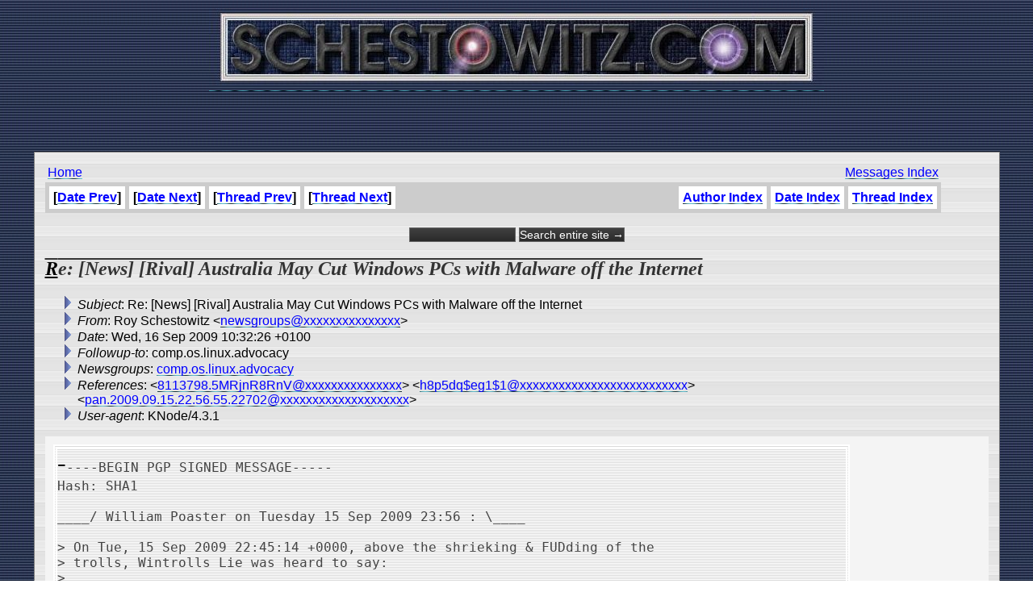

--- FILE ---
content_type: text/html
request_url: http://schestowitz.com/UseNet/2010/August_2009-July_2010/msg03057.html
body_size: 3391
content:
<!-- MHonArc v2.6.16 -->
<!--X-Subject: Re: [News] [Rival] Australia May Cut Windows PCs with Malware off the Internet -->
<!--X-From-R13: Dbl Epurfgbjvgm <arjftebhcfNfpurfgbjvgm.pbz> -->
<!--X-Date: Wed, 16 Sep 2009 10:32:26 +0100 -->
<!--X-Message-Id: 4449461.MirdbgypaU@schestowitz.com -->
<!--X-Content-Type: text/plain -->
<!--X-Reference: 8113798.5MRjnR8RnV@schestowitz.com -->
<!--X-Reference: h8p5dq$eg1$1@news.eternal&#45;september.org -->
<!--X-Reference: pan.2009.09.15.22.56.55.22702@kubuntu&#45;jaunty64.org -->
<!--X-Head-End-->
<HTML>
<HEAD>
<link rel="stylesheet" href="/roy.css" type="text/css">
<link rel="stylesheet" href="/forms.css" type="text/css">
<link rel="alternate" type="application/rss+xml" title="schestowitz.com" href="/Weblog/wp-rss2.php">
<TITLE>Re: [News] [Rival] Australia May Cut Windows PCs with Malware off the In</TITLE>
<link REL="SHORTCUT ICON" href="/favicon.ico">
</HEAD>
<BODY background="/IMG/toppatt_clean.jpg" bottommargin="10" leftmargin="10" rightmargin="10" topmargin="0" marginheight="10" marginwidth="10">
<CENTER>
<A HREF="/" target=_top><IMG border="0" SRC="/IMG/sch_banner.jpg" title="Home"></A>
<BR>
<script type="text/javascript"><!--
google_ad_client = "pub-2479740519054892";
google_ad_width = 468;
google_ad_height = 60;
google_ad_format = "468x60_as";
google_ad_channel ="";
google_ad_type = "text_image";
google_page_url = document.location;
//--></script>
<script type="text/javascript"
  src="http://pagead2.googlesyndication.com/pagead/show_ads.js">
</script>

<BR><BR>
<TABLE WIDTH=95% FRAME=BORDER CELLPADDING=10 CELLSPACING=3 BACKGROUND="/IMG/scbg.gif">
<TD>

<table width=95%>
<td>
<A href="/" target=_top>Home</A> 
</td>
<td align=right>
<A href="../../index.htm">Messages Index</A> 
</td>
</table>

<!--X-Body-Begin-->
<!--X-User-Header-->
<!--X-User-Header-End-->
<!--X-TopPNI-->

<table border=0 cellpadding=0 cellspacing=0 bgcolor=#cccccc width=95%>
<tr>
<td align=left><table cellpadding=5 cellspacing=5 border=0 bgcolor=#cccccc><tr><th bgcolor=#ffffff>[<a href="msg03056.html">Date Prev</a>]</th><th bgcolor=#ffffff>[<a href="msg03058.html">Date Next</a>]</th><th bgcolor=#ffffff>[<a href="msg03050.html">Thread Prev</a>]</th><th bgcolor=#ffffff>[<a href="msg03106.html">Thread Next</a>]</th></tr>
</table></td><td align=right><table cellpadding=5 cellspacing=5 border=0 bgcolor=#cccccc><tr><th bgcolor=#ffffff><a href="author.html">Author Index</a></th><th bgcolor=#ffffff><A HREF="index.html">Date Index</A></th><th bgcolor=#ffffff><A HREF="threads.html">Thread Index</A></th></tr></table></td>
</tr>
</table>
<br>
<form method="get" action="http://www.google.com/custom">
<div style="text-align: center; margin-bottom: 0px;">
	<input type="text" name="q" size="15" maxlength="255" value="">
	<input type="submit" name="sa" value="Search entire site &rarr;">
	<input type="hidden" name="sitesearch" value="schestowitz.com" />
	<input type="hidden" name="client" value="pub-2479740519054892">
	<input type="hidden" name="forid" value="1">
	<input type="hidden" name="ie" value="ISO-8859-1">
	<input type="hidden" name="oe" value="ISO-8859-1">

	<input type="hidden" name="cof" value="GALT:#999999;GL:1;DIV:#336699;VLC:999999;AH:center;BGC:FFFFFF;LBGC:999999;ALC:666666;LC:666666;T:000000;GFNT:333333;GIMP:333333;LH:50;LW:50;L:http://schestowitz.com/IMG/rslogo.jpg;S:http://schestowitz.com;FORID:1;">
	<input type="hidden" name="hl" value="en">
	</div>
</form>

<!--X-TopPNI-End-->
<!--X-MsgBody-->
<!--X-Subject-Header-Begin-->
<p><H2><b>Re: [News] [Rival] Australia May Cut Windows PCs with Malware off the Internet</b></H2></p>
<!--X-Subject-Header-End-->
<!--X-Head-of-Message-->
<ul>
<li><em>Subject</em>: Re: [News] [Rival] Australia May Cut Windows PCs with Malware off the Internet</li>
<li><em>From</em>: Roy Schestowitz &lt;<a href="mailto:newsgroups@DOMAIN.HIDDEN">newsgroups@xxxxxxxxxxxxxxx</a>&gt;</li>
<li><em>Date</em>: Wed, 16 Sep 2009 10:32:26 +0100</li>
<li><em>Followup-to</em>: comp.os.linux.advocacy</li>
<li><em>Newsgroups</em>: <a href="news:comp.os.linux.advocacy">comp.os.linux.advocacy</a></li>
<li><em>References</em>: &lt;<a href="mailto:8113798.5MRjnR8RnV@DOMAIN.HIDDEN">8113798.5MRjnR8RnV@xxxxxxxxxxxxxxx</a>&gt; &lt;<a href="mailto:h8p5dq%24eg1%241@DOMAIN.HIDDEN">h8p5dq$eg1$1@xxxxxxxxxxxxxxxxxxxxxxxxxx</a>&gt; &lt;<a href="mailto:pan.2009.09.15.22.56.55.22702@DOMAIN.HIDDEN">pan.2009.09.15.22.56.55.22702@xxxxxxxxxxxxxxxxxxxx</a>&gt;</li>
<li><em>User-agent</em>: KNode/4.3.1</li>
</ul>
<!--X-Head-of-Message-End-->
<!--X-Head-Body-Sep-Begin-->
<table border=0 cellpadding=5 cellspacing=5 bgcolor=#f4f4f4 width=100%>
<tr><td valign=top>
<!--X-Head-Body-Sep-End-->
<!--X-Body-of-Message-->
<pre>-----BEGIN PGP SIGNED MESSAGE-----
Hash: SHA1

____/ William Poaster on Tuesday 15 Sep 2009 23:56 : \____

&gt; On Tue, 15 Sep 2009 22:45:14 +0000, above the shrieking &amp; FUDding of the
&gt; trolls, Wintrolls Lie was heard to say:
&gt; 
&gt;&gt; Roy Schestowitz wrote:
&gt;&gt; 
&gt;&gt;&gt; ISPs asked to cut off malware-infected PCs
&gt;&gt;&gt;
&gt;&gt;&gt; ,----[ Quote ]
&gt;&gt;&gt; | The Internet Industry Association (IIA) has drafted a new code of
&gt;&gt;&gt; | conduct that suggests Internet Service Providers (ISPs) contact, and
&gt;&gt;&gt; | in some cases disconnect, customers that have malware-infected
&gt;&gt;&gt; | computers. The drafted code, which will not be mandatory, suggested
&gt;&gt;&gt; | ISPs take a four- step approach to protecting customers.
&gt;&gt;&gt; | Identification of compromised computers Contact affected customer
&gt;&gt;&gt; | Provision of information and advice to fix the compromised system; and
&gt;&gt;&gt; | A reporting function for alerting about serious scale threats, such as
&gt;&gt;&gt; | those, that may threaten national security.
&gt;&gt;&gt; `----
&gt;&gt;&gt;
&gt;&gt;&gt; <a  rel="nofollow" href="http://itnews.com.au/News/155673,isps-asked-to-cut-off-malware-infected-pcs.aspx">http://itnews.com.au/News/155673,isps-asked-to-cut-off-malware-infected-pcs.aspx</a>
&gt;&gt; 
&gt;&gt; This is a step in the right direction. Microsoft have had a decade or more
&gt;&gt; to produce secure SW. They clearly are unable to do it. For IPSs to take
&gt;&gt; action will cost money and resources. They should be allowed to charge
&gt;&gt; Microsoft for any costs they incur in this task.
&gt; 
&gt; Back in 2004, Gates, predicted a spam-free world by 2006. Gates went out
&gt; on a limb and professed that, in just two year's time, spam would be a
&gt; solved problem. Sure enough, in 2009 not only is that *not* the case, but
&gt; Gates' forecast was so far off, that it actually managed to describe the
&gt; *complete opposite situation* at the end of 2007.
&gt; As you say, M$ have had ten years or more to fix their crapware, but just
&gt; seem incapable of doing it.


&quot;Spam will be a thing of the past in two years&#xE2; time.&quot;

                                --Bill Gates, 2004

They don't even patch XP anymore, even though they promised.


- -- 
		~~ Best of wishes

Roy S. Schestowitz      | Useless fact: penguins are the greatest birds
<a  rel="nofollow" href="http://Schestowitz.com">http://Schestowitz.com</a>  | Free as in Free Beer |  PGP-Key: 0x74572E8E
Load average (/proc/loadavg): 3.39 1.94 1.28 4/339 5891
      <a  rel="nofollow" href="http://iuron.com">http://iuron.com</a> - semantic search engine project initiative
-----BEGIN PGP SIGNATURE-----
Version: GnuPG v1.4.9 (GNU/Linux)

iEYEARECAAYFAkqwsKoACgkQU4xAY3RXLo6ykwCeP2VK07GW11/TTlX1gW0+1Im1
MLMAn34dzyEeCQssm5z6G11VOK/JEcin
=Lf5R
-----END PGP SIGNATURE-----

</pre>
<!--X-Body-of-Message-End-->
<!--X-MsgBody-End-->
<!--X-Follow-Ups-->
</td>

<td valign=center>
<script type="text/javascript"><!--
google_ad_client = "pub-2479740519054892";
google_ad_width = 125;
google_ad_height = 125;
google_ad_format = "125x125_as";
google_ad_channel ="";
google_ad_type = "text_image";
google_page_url = document.location;
//--></script>
<script type="text/javascript"
  src="http://pagead2.googlesyndication.com/pagead/show_ads.js">
</script>
</td>

</tr>
</table>

<p></p>

<!--X-Follow-Ups-End-->
<!--X-References-->
<ul><li><strong>References</strong>:
<ul>
<li><strong><a name="03050" href="msg03050.html">[News] [Rival] Australia May Cut Windows PCs with Malware off the Internet</a></strong>
<ul><li><em>From:</em> Roy Schestowitz</li></ul></li>
</ul></li></ul>
<!--X-References-End-->
<!--X-BotPNI-->
<table border=0 cellpadding=0 cellspacing=0 bgcolor=#cccccc width=95%>
<tr>
<td align=left><table cellpadding=5 cellspacing=5 border=0 bgcolor=#cccccc><tr><th bgcolor=#ffffff>[<a href="msg03056.html">Date Prev</a>]</th><th bgcolor=#ffffff>[<a href="msg03058.html">Date Next</a>]</th><th bgcolor=#ffffff>[<a href="msg03050.html">Thread Prev</a>]</th><th bgcolor=#ffffff>[<a href="msg03106.html">Thread Next</a>]</th></tr>
</table></td><td align=right><table cellpadding=5 cellspacing=5 border=0 bgcolor=#cccccc><tr><th bgcolor=#ffffff><a href="author.html">Author Index</a></th><th bgcolor=#ffffff><A HREF="index.html">Date Index</A></th><th bgcolor=#ffffff><A HREF="threads.html">Thread Index</A></th></tr></table></td>
</tr>
</table>

<!--X-BotPNI-End-->
<!--X-User-Footer-->
<!--X-User-Footer-End-->
</body>
</html>


--- FILE ---
content_type: text/html; charset=utf-8
request_url: https://www.google.com/recaptcha/api2/aframe
body_size: 267
content:
<!DOCTYPE HTML><html><head><meta http-equiv="content-type" content="text/html; charset=UTF-8"></head><body><script nonce="WGmsnFiXxABWrYFXdqrT3g">/** Anti-fraud and anti-abuse applications only. See google.com/recaptcha */ try{var clients={'sodar':'https://pagead2.googlesyndication.com/pagead/sodar?'};window.addEventListener("message",function(a){try{if(a.source===window.parent){var b=JSON.parse(a.data);var c=clients[b['id']];if(c){var d=document.createElement('img');d.src=c+b['params']+'&rc='+(localStorage.getItem("rc::a")?sessionStorage.getItem("rc::b"):"");window.document.body.appendChild(d);sessionStorage.setItem("rc::e",parseInt(sessionStorage.getItem("rc::e")||0)+1);localStorage.setItem("rc::h",'1768902943820');}}}catch(b){}});window.parent.postMessage("_grecaptcha_ready", "*");}catch(b){}</script></body></html>

--- FILE ---
content_type: text/css
request_url: http://schestowitz.com/forms.css
body_size: 237
content:
input {
	background: url(/IMG/input_main.gif);
	font-family: Arial, Helvetica, sans-serif;
	font-size: 0.9em;
	padding-left: 2px;
	color: #fff;
	margin: 0 auto;
	padding: 0;
	border:1px #666 solid;
}

menu {
	background: url(/IMG/input_main.gif);
	font-family: Arial, Helvetica, sans-serif;
	font-size: 0.9em;
	padding-left: 2px;
	color: #fff;
	margin: 0 auto;
	padding: 0;
	border:1px #666 solid;
}

select {
	border: 3px double #888;
	background: #333;
	margin: 5px;
	padding-left: 3px;
	color: #ddd;
	font-family: Arial, Helvetica, sans-serif;
}





